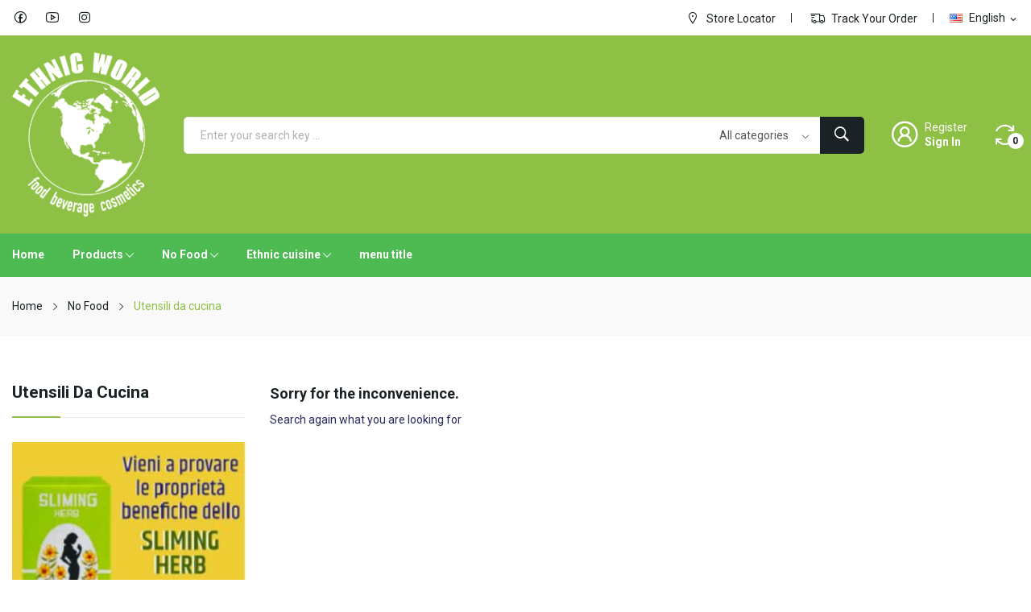

--- FILE ---
content_type: text/html; charset=utf-8
request_url: https://www.ethnicworld.it/index.php?id_category=15&controller=category&id_lang=2
body_size: 11456
content:
	<!doctype html>
<html lang="en">

  <head>
    
      
  <meta charset="utf-8">


  <meta http-equiv="x-ua-compatible" content="ie=edge">



  <title>Utensili da cucina</title>
  <meta name="description" content="">
  <meta name="keywords" content="">
        <link rel="canonical" href="https://www.ethnicworld.it/index.php?id_category=15&amp;controller=category&amp;id_lang=2">
    
                  <link rel="alternate" href="https://www.ethnicworld.it/index.php?id_category=15&amp;controller=category&amp;id_lang=1" hreflang="it">
                  <link rel="alternate" href="https://www.ethnicworld.it/index.php?id_category=15&amp;controller=category&amp;id_lang=2" hreflang="en-us">
                  <link rel="alternate" href="https://www.ethnicworld.it/index.php?id_category=15&amp;controller=category&amp;id_lang=3" hreflang="es-mx">
        



  <meta name="viewport" content="width=device-width, initial-scale=1">



  <link rel="icon" type="image/vnd.microsoft.icon" href="https://www.ethnicworld.it/img/favicon.ico?1644175411">
  <link rel="shortcut icon" type="image/x-icon" href="https://www.ethnicworld.it/img/favicon.ico?1644175411">

 <script src="https://ajax.googleapis.com/ajax/libs/jquery/3.2.1/jquery.min.js"></script>

    <link rel="stylesheet" href="https://www.ethnicworld.it/themes/theme_grano3/assets/css/theme.css" type="text/css" media="all">
  <link rel="stylesheet" href="https://www.ethnicworld.it/modules/blockreassurance/views/dist/front.css" type="text/css" media="all">
  <link rel="stylesheet" href="https://www.ethnicworld.it/modules/ps_socialfollow/views/css/ps_socialfollow.css" type="text/css" media="all">
  <link rel="stylesheet" href="https://www.ethnicworld.it/modules/paypal/views/css/paypal_fo.css" type="text/css" media="all">
  <link rel="stylesheet" href="https://fonts.googleapis.com/css2?family=Roboto:ital,wght@0,100;0,300;0,400;0,500;0,700;0,900;1,100;1,300;1,400;1,500;1,700;1,900&amp;display=swap" type="text/css" media="all">
  <link rel="stylesheet" href="https://www.ethnicworld.it/modules/ps_facetedsearch/views/dist/front.css" type="text/css" media="all">
  <link rel="stylesheet" href="https://www.ethnicworld.it/modules/posslideshows/css/nivo-slider/nivo-slider.css" type="text/css" media="all">
  <link rel="stylesheet" href="https://www.ethnicworld.it/modules/productcomments/views/css/productcomments.css" type="text/css" media="all">
  <link rel="stylesheet" href="https://www.ethnicworld.it/modules/posrotatorimg/css/posrotatorimg.css" type="text/css" media="all">
  <link rel="stylesheet" href="https://www.ethnicworld.it/modules/posthemeoptions/views/css/posthemeoptions_s_1.css" type="text/css" media="all">
  <link rel="stylesheet" href="https://www.ethnicworld.it/themes/theme_grano3/modules/posmegamenu//views/css/front.css" type="text/css" media="all">
  <link rel="stylesheet" href="https://www.ethnicworld.it/modules/posmegamenu/views/css/posmegamenu_s_1.css" type="text/css" media="all">
  <link rel="stylesheet" href="https://www.ethnicworld.it/js/jquery/ui/themes/base/minified/jquery-ui.min.css" type="text/css" media="all">
  <link rel="stylesheet" href="https://www.ethnicworld.it/js/jquery/ui/themes/base/minified/jquery.ui.theme.min.css" type="text/css" media="all">
  <link rel="stylesheet" href="https://www.ethnicworld.it/modules/blockwishlist/public/wishlist.css" type="text/css" media="all">
  <link rel="stylesheet" href="https://www.ethnicworld.it/themes/theme_grano3/modules/possearchproducts/views/css/possearch.css" type="text/css" media="all">
  <link rel="stylesheet" href="https://www.ethnicworld.it/modules/poscompare/views/css/front.css" type="text/css" media="all">
  <link rel="stylesheet" href="https://www.ethnicworld.it/modules/xipblog/css/xipblog.css" type="text/css" media="all">
  <link rel="stylesheet" href="https://www.ethnicworld.it/themes/theme_grano3/assets/css/custom.css" type="text/css" media="all">




  

  <script type="text/javascript">
        var blockwishlistController = "https:\/\/www.ethnicworld.it\/index.php?fc=module&module=blockwishlist&controller=action&id_lang=2";
        var catSelected = 2;
        var id_lang = 2;
        var poscompare = {"nbProducts":0,"IdProducts":null};
        var possearch_image = 1;
        var possearch_number = 10;
        var prestashop = {"cart":{"products":[],"totals":{"total":{"type":"total","label":"Total","amount":0,"value":"\u20ac0.00"},"total_including_tax":{"type":"total","label":"Total (tax incl.)","amount":0,"value":"\u20ac0.00"},"total_excluding_tax":{"type":"total","label":"Total (tax excl.)","amount":0,"value":"\u20ac0.00"}},"subtotals":{"products":{"type":"products","label":"Subtotal","amount":0,"value":"\u20ac0.00"},"discounts":null,"shipping":{"type":"shipping","label":"Shipping","amount":0,"value":""},"tax":null},"products_count":0,"summary_string":"0 items","vouchers":{"allowed":0,"added":[]},"discounts":[],"minimalPurchase":0,"minimalPurchaseRequired":""},"currency":{"id":1,"name":"Euro","iso_code":"EUR","iso_code_num":"978","sign":"\u20ac"},"customer":{"lastname":null,"firstname":null,"email":null,"birthday":null,"newsletter":null,"newsletter_date_add":null,"optin":null,"website":null,"company":null,"siret":null,"ape":null,"is_logged":false,"gender":{"type":null,"name":null},"addresses":[]},"language":{"name":"English (English)","iso_code":"en","locale":"en-US","language_code":"en-us","is_rtl":"0","date_format_lite":"m\/d\/Y","date_format_full":"m\/d\/Y H:i:s","id":2},"page":{"title":"","canonical":"https:\/\/www.ethnicworld.it\/index.php?id_category=15&controller=category&id_lang=2","meta":{"title":"Utensili da cucina","description":"","keywords":"","robots":"index"},"page_name":"category","body_classes":{"lang-en":true,"lang-rtl":false,"country-IT":true,"currency-EUR":true,"layout-left-column":true,"page-category":true,"tax-display-enabled":true,"category-id-15":true,"category-Utensili da cucina":true,"category-id-parent-4":true,"category-depth-level-3":true},"admin_notifications":[]},"shop":{"name":"Ethnic World","logo":"https:\/\/www.ethnicworld.it\/img\/logo-1641469797.jpg","stores_icon":"https:\/\/www.ethnicworld.it\/img\/logo_stores.png","favicon":"https:\/\/www.ethnicworld.it\/img\/favicon.ico"},"urls":{"base_url":"https:\/\/www.ethnicworld.it\/","current_url":"https:\/\/www.ethnicworld.it\/index.php?id_category=15&controller=category&id_lang=2","shop_domain_url":"https:\/\/www.ethnicworld.it","img_ps_url":"https:\/\/www.ethnicworld.it\/img\/","img_cat_url":"https:\/\/www.ethnicworld.it\/img\/c\/","img_lang_url":"https:\/\/www.ethnicworld.it\/img\/l\/","img_prod_url":"https:\/\/www.ethnicworld.it\/img\/p\/","img_manu_url":"https:\/\/www.ethnicworld.it\/img\/m\/","img_sup_url":"https:\/\/www.ethnicworld.it\/img\/su\/","img_ship_url":"https:\/\/www.ethnicworld.it\/img\/s\/","img_store_url":"https:\/\/www.ethnicworld.it\/img\/st\/","img_col_url":"https:\/\/www.ethnicworld.it\/img\/co\/","img_url":"https:\/\/www.ethnicworld.it\/themes\/theme_grano3\/assets\/img\/","css_url":"https:\/\/www.ethnicworld.it\/themes\/theme_grano3\/assets\/css\/","js_url":"https:\/\/www.ethnicworld.it\/themes\/theme_grano3\/assets\/js\/","pic_url":"https:\/\/www.ethnicworld.it\/upload\/","pages":{"address":"https:\/\/www.ethnicworld.it\/index.php?controller=address","addresses":"https:\/\/www.ethnicworld.it\/index.php?controller=addresses","authentication":"https:\/\/www.ethnicworld.it\/index.php?controller=authentication","cart":"https:\/\/www.ethnicworld.it\/index.php?controller=cart","category":"https:\/\/www.ethnicworld.it\/index.php?controller=category","cms":"https:\/\/www.ethnicworld.it\/index.php?controller=cms","contact":"https:\/\/www.ethnicworld.it\/index.php?controller=contact","discount":"https:\/\/www.ethnicworld.it\/index.php?controller=discount","guest_tracking":"https:\/\/www.ethnicworld.it\/index.php?controller=guest-tracking","history":"https:\/\/www.ethnicworld.it\/index.php?controller=history","identity":"https:\/\/www.ethnicworld.it\/index.php?controller=identity","index":"https:\/\/www.ethnicworld.it\/index.php","my_account":"https:\/\/www.ethnicworld.it\/index.php?controller=my-account","order_confirmation":"https:\/\/www.ethnicworld.it\/index.php?controller=order-confirmation","order_detail":"https:\/\/www.ethnicworld.it\/index.php?controller=order-detail","order_follow":"https:\/\/www.ethnicworld.it\/index.php?controller=order-follow","order":"https:\/\/www.ethnicworld.it\/index.php?controller=order","order_return":"https:\/\/www.ethnicworld.it\/index.php?controller=order-return","order_slip":"https:\/\/www.ethnicworld.it\/index.php?controller=order-slip","pagenotfound":"https:\/\/www.ethnicworld.it\/index.php?controller=pagenotfound","password":"https:\/\/www.ethnicworld.it\/index.php?controller=password","pdf_invoice":"https:\/\/www.ethnicworld.it\/index.php?controller=pdf-invoice","pdf_order_return":"https:\/\/www.ethnicworld.it\/index.php?controller=pdf-order-return","pdf_order_slip":"https:\/\/www.ethnicworld.it\/index.php?controller=pdf-order-slip","prices_drop":"https:\/\/www.ethnicworld.it\/index.php?controller=prices-drop","product":"https:\/\/www.ethnicworld.it\/index.php?controller=product","search":"https:\/\/www.ethnicworld.it\/index.php?controller=search","sitemap":"https:\/\/www.ethnicworld.it\/index.php?controller=sitemap","stores":"https:\/\/www.ethnicworld.it\/index.php?controller=stores","supplier":"https:\/\/www.ethnicworld.it\/index.php?controller=supplier","register":"https:\/\/www.ethnicworld.it\/index.php?controller=authentication&create_account=1","order_login":"https:\/\/www.ethnicworld.it\/index.php?controller=order&login=1"},"alternative_langs":{"it":"https:\/\/www.ethnicworld.it\/index.php?id_category=15&controller=category&id_lang=1","en-us":"https:\/\/www.ethnicworld.it\/index.php?id_category=15&controller=category&id_lang=2","es-mx":"https:\/\/www.ethnicworld.it\/index.php?id_category=15&controller=category&id_lang=3"},"theme_assets":"\/themes\/theme_grano3\/assets\/","actions":{"logout":"https:\/\/www.ethnicworld.it\/index.php?mylogout="},"no_picture_image":{"bySize":{"small_default":{"url":"https:\/\/www.ethnicworld.it\/img\/p\/en-default-small_default.jpg","width":98,"height":98},"cart_default":{"url":"https:\/\/www.ethnicworld.it\/img\/p\/en-default-cart_default.jpg","width":125,"height":125},"home_default":{"url":"https:\/\/www.ethnicworld.it\/img\/p\/en-default-home_default.jpg","width":360,"height":360},"medium_default":{"url":"https:\/\/www.ethnicworld.it\/img\/p\/en-default-medium_default.jpg","width":452,"height":452},"large_default":{"url":"https:\/\/www.ethnicworld.it\/img\/p\/en-default-large_default.jpg","width":800,"height":800}},"small":{"url":"https:\/\/www.ethnicworld.it\/img\/p\/en-default-small_default.jpg","width":98,"height":98},"medium":{"url":"https:\/\/www.ethnicworld.it\/img\/p\/en-default-home_default.jpg","width":360,"height":360},"large":{"url":"https:\/\/www.ethnicworld.it\/img\/p\/en-default-large_default.jpg","width":800,"height":800},"legend":""}},"configuration":{"display_taxes_label":true,"display_prices_tax_incl":true,"is_catalog":true,"show_prices":false,"opt_in":{"partner":true},"quantity_discount":{"type":"discount","label":"Unit discount"},"voucher_enabled":0,"return_enabled":0},"field_required":[],"breadcrumb":{"links":[{"title":"Home","url":"https:\/\/www.ethnicworld.it\/index.php"},{"title":"No Food","url":"https:\/\/www.ethnicworld.it\/index.php?id_category=4&controller=category&id_lang=2"},{"title":"Utensili da cucina","url":"https:\/\/www.ethnicworld.it\/index.php?id_category=15&controller=category&id_lang=2"}],"count":3},"link":{"protocol_link":"https:\/\/","protocol_content":"https:\/\/"},"time":1768419925,"static_token":"72be7b2bcfdea2a88eb7464c01f727d6","token":"71f46d2c229b965f705ffd840398fe0c","debug":false};
        var prestashopFacebookAjaxController = "https:\/\/www.ethnicworld.it\/index.php?fc=module&module=ps_facebook&controller=Ajax&id_lang=2";
        var productsAlreadyTagged = [];
        var psemailsubscription_subscription = "https:\/\/www.ethnicworld.it\/index.php?fc=module&module=ps_emailsubscription&controller=subscription&id_lang=2";
        var psr_icon_color = "#F19D76";
        var removeFromWishlistUrl = "https:\/\/www.ethnicworld.it\/index.php?action=deleteProductFromWishlist&fc=module&module=blockwishlist&controller=action&id_lang=2";
        var wishlistAddProductToCartUrl = "https:\/\/www.ethnicworld.it\/index.php?action=addProductToCart&fc=module&module=blockwishlist&controller=action&id_lang=2";
        var wishlistUrl = "https:\/\/www.ethnicworld.it\/index.php?fc=module&module=blockwishlist&controller=view&id_lang=2";
        var xip_base_dir = "https:\/\/www.ethnicworld.it\/";
      </script>



  
<style type="text/css">
.animation1 {
	 -webkit-transition-duration: 500ms !important;
    -moz-transition-duration: 500ms !important;
    -o-transition-duration: 500ms !important;
    transition-duration: 500ms !important;
}

</style><?php
/**
 * NOTICE OF LICENSE
 *
 * Smartsupp live chat - official plugin. Smartsupp is free live chat with visitor recording. 
 * The plugin enables you to create a free account or sign in with existing one. Pre-integrated 
 * customer info with WooCommerce (you will see names and emails of signed in webshop visitors).
 * Optional API for advanced chat box modifications.
 *
 * You must not modify, adapt or create derivative works of this source code
 *
 *  @author    Smartsupp
 *  @copyright 2021 Smartsupp.com
 *  @license   GPL-2.0+
**/ 
?>





    
  </head>

  <body itemscope itemtype="http://schema.org/WebPage" id="category"  class="lang-en country-it currency-eur layout-left-column page-category tax-display-enabled category-id-15 category-utensili-da-cucina category-id-parent-4 category-depth-level-3"> 

    
      
    
    <main>
      
              

      <header id="header">
        
          
<div class="header-banner">
	
</div>



<nav class="header-nav top_bg">
	<div class="container">
		<div class="hidden-md-down">
			
  <div class="col-footer social_follow "> 
    <ul>
              <li class="facebook"><a href="https://www.facebook.com/ethnicworldfoodandbeverage" target="_blank">Facebook</a></li>
              <li class="youtube"><a href="https://www.youtube.com/channel/UC9vwxQa5bHjUso7VdmptZWw" target="_blank">YouTube</a></li>
              <li class="instagram"><a href="https://www.instagram.com/ethnicworld_food_and_beverage/" target="_blank">Instagram</a></li>
              <li class="linkedin"><a href="https://www.linkedin.com/company/ethnic-world-food-beverage-cosmetics" target="_blank">LinkedIn</a></li>
          </ul>
  </div>

<div id="_desktop_language_selector">
	<div class="language-selector-wrapper selector-block hidden-md-down">
	 <span id="language-selector-label" class=" selector-label hidden-lg-down">Language :</span>
	<div class="language-selector localiz_block  dropdown js-dropdown">
	  <button data-toggle="dropdown" class=" btn-unstyle" aria-haspopup="true" aria-expanded="false" aria-label="Language dropdown">
		<img src="https://www.ethnicworld.it/img/l/2.jpg" alt="" width="16" height="11" />
		<span class="expand-more">English</span>
		<i class="material-icons">expand_more</i>
	  </button>
	  <ul class="dropdown-menu" aria-labelledby="language-selector-label">
				  <li >
			<a href="https://www.ethnicworld.it/index.php?id_category=15&controller=category&id_lang=1" class="dropdown-item"><img src="https://www.ethnicworld.it/img/l/1.jpg" alt="" width="16" height="11" />Italiano</a>
		  </li>
				  <li  class="current" >
			<a href="https://www.ethnicworld.it/index.php?id_category=15&controller=category&id_lang=2" class="dropdown-item"><img src="https://www.ethnicworld.it/img/l/2.jpg" alt="" width="16" height="11" />English</a>
		  </li>
				  <li >
			<a href="https://www.ethnicworld.it/index.php?id_category=15&controller=category&id_lang=3" class="dropdown-item"><img src="https://www.ethnicworld.it/img/l/3.jpg" alt="" width="16" height="11" />Español MX</a>
		  </li>
			  </ul>
	</div>
	</div>
	<div class="language-selector-wrapper hidden-lg-up">
		<div class="selector-mobile dropdown js-dropdown">
		  <button data-toggle="dropdown" class=" btn-unstyle" aria-haspopup="true" aria-expanded="false" aria-label="Language dropdown">
			<img src="https://www.ethnicworld.it/img/l/2.jpg" alt="" width="16" height="11" />
			<span class="expand-more">English</span>
			<i class="material-icons">expand_more</i>
		  </button>
		  <ul class="dropdown-menu" aria-labelledby="language-selector-label">
						  <li >
				<a href="https://www.ethnicworld.it/index.php?id_category=15&controller=category&id_lang=1" class="dropdown-item"><img src="https://www.ethnicworld.it/img/l/1.jpg" alt="" width="16" height="11" />Italiano</a>
			  </li>
						  <li  class="current" >
				<a href="https://www.ethnicworld.it/index.php?id_category=15&controller=category&id_lang=2" class="dropdown-item"><img src="https://www.ethnicworld.it/img/l/2.jpg" alt="" width="16" height="11" />English</a>
			  </li>
						  <li >
				<a href="https://www.ethnicworld.it/index.php?id_category=15&controller=category&id_lang=3" class="dropdown-item"><img src="https://www.ethnicworld.it/img/l/3.jpg" alt="" width="16" height="11" />Español MX</a>
			  </li>
					  </ul>
		</div>
	</div>
</div>
  <div id="_desktop_static">
<div class="static-nav"><a href="#" class="store_locator"><i class="las la-map-marker"></i> Store Locator</a> <a href="#" class="track_order"><i class="las la-shipping-fast"></i> Track Your Order</a></div>
</div>

		</div>
	</div>
	<div class="container">
		<div class="hidden-lg-up  mobile">
			<div class="row-mobile">
				<div class="col-mobile ">
					<div class="float-xs-left" id="menu-icon">
						<i class="las la-bars"></i>
					</div>
					<div id="mobile_top_menu_wrapper" class="row hidden-lg-up" style="display:none;">
						<div class="top-header-mobile">							
							<div id="_mobile_compare"></div>
							<div id="_mobile_wishtlist"></div>
						</div>
						<div id="_mobile_currency_selector"></div>
						<div id="_mobile_language_selector"></div>				
						<div class="menu-close"> 
							menu <i class="material-icons float-xs-right">arrow_back</i>
						</div>
						<div class="menu-tabs">							
							<div class="js-top-menu-bottom">												
								<div id="_mobile_megamenu"></div>
								<div id="_mobile_vegamenu"></div>
								
							</div>
							
						</div>
					 </div>
				</div>
				<div class="col-mobile mobile-center">
					<div class="top-logo" id="_mobile_logo"></div>
				</div>
				<div class="col-mobile mobile-right">
					<div id="_mobile_user_info"></div>
					<div id="_mobile_cart_block"></div>
				</div>
			</div>
			<div id="_mobile_search_category"></div>
		</div>
	</div>
</nav>



<div class="header-top top_bg hidden-md-down">
	<div class="container">
		<div class="row">
			<div class="col col-left col col-md-3 col-xl-2" id="_desktop_logo">
								<a href="https://www.ethnicworld.it/">
				<img class="logo img-responsive" src="https://www.ethnicworld.it/img/logo-1641469797.jpg" alt="Ethnic World">
				</a>
								
			</div>
			<div class=" col col-right col-md-9 col-xl-10 col-sm-12 position-static"> 
				<!-- pos search module TOP -->
<div id="_desktop_search_category"> 
	<div class="dropdown js-dropdown">
		<span class="search-icon" data-toggle="dropdown"><i class="las la-search"></i></span> 
		<div id="pos_search_top" class="dropdown-menu">
			<form method="get" action="//www.ethnicworld.it/index.php?controller=search" id="searchbox" class="form-inline form_search show-categories"  data-search-controller-url="/modules/possearchproducts/SearchProducts.php">
				<label for="pos_query_top"><!-- image on background --></label>
				<input type="hidden" name="controller" value="search">  
				<div class="pos_search form-group">
					 						<select class="bootstrap-select" name="poscats">
							<option value="0">All categories</option>
																	<option value="3">
	 Alimentari
</option>
						<option value="6">
	- -  Drinks
</option>
						<option value="22">
	- - - -  Alcohol free drinks
</option>
						<option value="23">
	- - - -  Birre
</option>
						<option value="24">
	- - - -  Alcolici e liquori
</option>
						<option value="27">
	- - - -  Bevande solubile
</option>
						<option value="74">
	- - - -  Tècaffèinfusi
</option>
						<option value="73">
	- - - -  Succhi di frutta
</option>
								<option value="7">
	- -  Frutta e Verdura Confezionata
</option>
						<option value="28">
	- - - -  Frutta in conserva
</option>
						<option value="29">
	- - - -  Legumi in conserva
</option>
						<option value="30">
	- - - -  Frutta e verdura secca
</option>
						<option value="60">
	- - - -  Rice paper poppadum e tortilla
</option>
						<option value="31">
	- - - -  Alghe
</option>
								<option value="8">
	- -  Carne e pesce confezionato
</option>
						<option value="32">
	- - - -  Carne in scatola
</option>
						<option value="33">
	- - - -  Pesce in scatola
</option>
						<option value="34">
	- - - -  Carne secca e salumi
</option>
						<option value="35">
	- - - -  Pesce secco
</option>
						<option value="61">
	- - - -  Pesce surgelato
</option>
								<option value="9">
	- -  Cereali, Riso, e Farine
</option>
						<option value="36">
	- - - -  Riso
</option>
						<option value="37">
	- - - -  Farine e Semola
</option>
						<option value="38">
	- - - -  Legum e semi
</option>
								<option value="10">
	- -  Preparati istantanei e pasta
</option>
						<option value="40">
	- - - -  Zuppe e istantanei
</option>
						<option value="76">
	- - - -  Noodles e vermiceli
</option>
						<option value="71">
	- - - -  Spaghetti e vermicelli
</option>
								<option value="58">
	- -  Tempura e Panko
</option>
						<option value="11">
	- -  Condimenti e salse
</option>
						<option value="42">
	- - - -  Condimenti e salse
</option>
						<option value="43">
	- - - -  Condimenti in polvere e dadi
</option>
						<option value="45">
	- - - -  Condimenti in pasta e curry
</option>
						<option value="46">
	- - - -  Tahina e crema di arachidi
</option>
						<option value="47">
	- - - -  Latte di cocco
</option>
						<option value="62">
	- - - -  Olio e crema di palma
</option>
						<option value="63">
	- - - -  Sali
</option>
						<option value="64">
	- - - -  Spezie
</option>
						<option value="65">
	- - - -  Soia
</option>
						<option value="72">
	- - - -  Olio e aceto
</option>
								<option value="12">
	- -  Snack, dolci e aromi
</option>
						<option value="48">
	- - - -  Patatine e Crackers
</option>
						<option value="49">
	- - - -  Dolci e desert
</option>
						<option value="50">
	- - - -  Mochi e torte di riso
</option>
								<option value="13">
	- -  Latte in polvere e condensato
</option>
						<option value="55">
	- -  Aromi e coloranti
</option>
						<option value="83">
	- -  Panela and sugars
</option>
																			<option value="5">
	 Ethnic cuisine
</option>
						<option value="17">
	- -  Cucina Thailandese
</option>
						<option value="18">
	- -  Cucina giapponese
</option>
						<option value="19">
	- -  Cucina filipina
</option>
						<option value="20">
	- -  Cucina indiana
</option>
						<option value="21">
	- -  Cucina Messicana
</option>
						<option value="80">
	- -  Cucina sudamericana
</option>
						<option value="81">
	- -  Cucina Africana
</option>
																			<option value="4">
	 No Food
</option>
						<option value="14">
	- -  Cosmetici e capelli
</option>
						<option value="69">
	- - - -  Cura dei capelli
</option>
						<option value="70">
	- - - -  Cura del corpo
</option>
						<option value="77">
	- - - -  Capelli sintetici
</option>
								<option value="15">
	- -  Utensili da cucina
</option>
						<option value="16">
	- -  Articoli per la casa
</option>
						<option value="66">
	- -  Oggettistica
</option>
						<option value="67">
	- -  Altro
</option>
																			<option value="7661">
	 Zucchero
</option>
																	<option value="7662">
	 &#039;CACAFR&#039;
</option>
																	<option value="7663">
	 &#039;CACA&#039;
</option>
																	<option value="7664">
	 Pescce surgelato
</option>
														</select>
					 
				</div>
				<input type="text" name="s" value="" placeholder="Enter your search key ... " id="pos_query_top" class="search_query form-control ac_input" >
				<button type="submit" class="btn btn-default search_submit">
					<i class="ion-ios-search-strong"></i>
				</button>
			</form>
		</div>
	</div>
</div>

<!-- /pos search module TOP -->
<div id="_desktop_user_info">
	<div class="user-info-block">
					<a href="https://www.ethnicworld.it/index.php?controller=authentication&amp;create_account=1">
				Register
			</a>
							  <a
				href="https://www.ethnicworld.it/index.php?controller=my-account"
				title="Log in to your customer account"
				rel="nofollow"
			  >
				<span>Sign in</span>
			 </a>
				
	</div>
	
</div>
<div id="_desktop_compare">
	<div class="compare_top">
		<a href="https://www.ethnicworld.it/module/poscompare/comparePage">
			<i class="las la-sync"></i> <span>Compare (<span
						id="poscompare-nb"></span>)</span>
		</a>
	</div>
</div>
<script type="text/javascript">
var baseDir ='https://www.ethnicworld.it/'; 
</script>
 
			</div>
			
		</div>
		
	</div>

</div>
<div class="header-bottom bottom_bg hidden-md-down">
	<div class="container">
		<div id="_desktop_megamenu" class="use-sticky ">
<div class="pos-menu-horizontal">
	<ul class="menu-content"> 
						<li class=" menu-item menu-item1   ">
					
					<a  style="" href="https://www.ethnicworld.it/index.php" >
						
												<span>Home</span>
																							</a>
																									</li>
						<li class=" menu-item menu-item4   hasChild">
					
					<a  style="" href="https://www.ethnicworld.it/index.php?id_category=3&amp;controller=category&amp;id_lang=2" >
						
												<span>Products</span>
																		 <i class="hidden-md-down ion-ios-arrow-down"></i>					</a>
																											<span class="icon-drop-mobile"><i class="material-icons add">add</i><i class="material-icons remove">remove </i></span><div class="menu-dropdown cat-drop-menu menu_slidedown"><ul class="pos-sub-inner"><li><a href="https://www.ethnicworld.it/index.php?id_category=6&controller=category&id_lang=2" class=""><span>Drinks</span></a><span class="icon-drop-mobile"><i class="material-icons add">add</i><i class="material-icons remove">remove </i></span><div class="menu-dropdown cat-drop-menu "><ul class="pos-sub-inner"><li><a href="https://www.ethnicworld.it/index.php?id_category=22&controller=category&id_lang=2" class=""><span>Alcohol free drinks</span></a></li><li><a href="https://www.ethnicworld.it/index.php?id_category=23&controller=category&id_lang=2" class=""><span>Birre</span></a></li><li><a href="https://www.ethnicworld.it/index.php?id_category=24&controller=category&id_lang=2" class=""><span>Alcolici e liquori</span></a></li><li><a href="https://www.ethnicworld.it/index.php?id_category=27&controller=category&id_lang=2" class=""><span>Bevande solubile</span></a></li><li><a href="https://www.ethnicworld.it/index.php?id_category=74&controller=category&id_lang=2" class=""><span>Tècaffèinfusi</span></a></li><li><a href="https://www.ethnicworld.it/index.php?id_category=73&controller=category&id_lang=2" class=""><span>Succhi di frutta</span></a></li></ul></div></li><li><a href="https://www.ethnicworld.it/index.php?id_category=7&controller=category&id_lang=2" class=""><span>Frutta e Verdura Confezionata</span></a><span class="icon-drop-mobile"><i class="material-icons add">add</i><i class="material-icons remove">remove </i></span><div class="menu-dropdown cat-drop-menu "><ul class="pos-sub-inner"><li><a href="https://www.ethnicworld.it/index.php?id_category=28&controller=category&id_lang=2" class=""><span>Frutta in conserva</span></a></li><li><a href="https://www.ethnicworld.it/index.php?id_category=29&controller=category&id_lang=2" class=""><span>Legumi in conserva</span></a></li><li><a href="https://www.ethnicworld.it/index.php?id_category=30&controller=category&id_lang=2" class=""><span>Frutta e verdura secca</span></a></li><li><a href="https://www.ethnicworld.it/index.php?id_category=60&controller=category&id_lang=2" class=""><span>Rice paper poppadum e tortilla</span></a></li><li><a href="https://www.ethnicworld.it/index.php?id_category=31&controller=category&id_lang=2" class=""><span>Alghe</span></a></li></ul></div></li><li><a href="https://www.ethnicworld.it/index.php?id_category=8&controller=category&id_lang=2" class=""><span>Carne e pesce confezionato</span></a><span class="icon-drop-mobile"><i class="material-icons add">add</i><i class="material-icons remove">remove </i></span><div class="menu-dropdown cat-drop-menu "><ul class="pos-sub-inner"><li><a href="https://www.ethnicworld.it/index.php?id_category=32&controller=category&id_lang=2" class=""><span>Carne in scatola</span></a></li><li><a href="https://www.ethnicworld.it/index.php?id_category=33&controller=category&id_lang=2" class=""><span>Pesce in scatola</span></a></li><li><a href="https://www.ethnicworld.it/index.php?id_category=34&controller=category&id_lang=2" class=""><span>Carne secca e salumi</span></a></li><li><a href="https://www.ethnicworld.it/index.php?id_category=35&controller=category&id_lang=2" class=""><span>Pesce secco</span></a></li><li><a href="https://www.ethnicworld.it/index.php?id_category=61&controller=category&id_lang=2" class=""><span>Pesce surgelato</span></a></li></ul></div></li><li><a href="https://www.ethnicworld.it/index.php?id_category=9&controller=category&id_lang=2" class=""><span>Cereali, Riso, e Farine</span></a><span class="icon-drop-mobile"><i class="material-icons add">add</i><i class="material-icons remove">remove </i></span><div class="menu-dropdown cat-drop-menu "><ul class="pos-sub-inner"><li><a href="https://www.ethnicworld.it/index.php?id_category=36&controller=category&id_lang=2" class=""><span>Riso</span></a></li><li><a href="https://www.ethnicworld.it/index.php?id_category=37&controller=category&id_lang=2" class=""><span>Farine e Semola</span></a></li><li><a href="https://www.ethnicworld.it/index.php?id_category=38&controller=category&id_lang=2" class=""><span>Legum e semi</span></a></li></ul></div></li><li><a href="https://www.ethnicworld.it/index.php?id_category=10&controller=category&id_lang=2" class=""><span>Preparati istantanei e pasta</span></a><span class="icon-drop-mobile"><i class="material-icons add">add</i><i class="material-icons remove">remove </i></span><div class="menu-dropdown cat-drop-menu "><ul class="pos-sub-inner"><li><a href="https://www.ethnicworld.it/index.php?id_category=40&controller=category&id_lang=2" class=""><span>Zuppe e istantanei</span></a></li><li><a href="https://www.ethnicworld.it/index.php?id_category=76&controller=category&id_lang=2" class=""><span>Noodles e vermiceli</span></a></li><li><a href="https://www.ethnicworld.it/index.php?id_category=71&controller=category&id_lang=2" class=""><span>Spaghetti e vermicelli</span></a></li></ul></div></li><li><a href="https://www.ethnicworld.it/index.php?id_category=58&controller=category&id_lang=2" class=""><span>Tempura e Panko</span></a></li><li><a href="https://www.ethnicworld.it/index.php?id_category=11&controller=category&id_lang=2" class=""><span>Condimenti e salse</span></a><span class="icon-drop-mobile"><i class="material-icons add">add</i><i class="material-icons remove">remove </i></span><div class="menu-dropdown cat-drop-menu "><ul class="pos-sub-inner"><li><a href="https://www.ethnicworld.it/index.php?id_category=42&controller=category&id_lang=2" class=""><span>Condimenti e salse</span></a></li><li><a href="https://www.ethnicworld.it/index.php?id_category=43&controller=category&id_lang=2" class=""><span>Condimenti in polvere e dadi</span></a></li><li><a href="https://www.ethnicworld.it/index.php?id_category=45&controller=category&id_lang=2" class=""><span>Condimenti in pasta e curry</span></a></li><li><a href="https://www.ethnicworld.it/index.php?id_category=46&controller=category&id_lang=2" class=""><span>Tahina e crema di arachidi</span></a></li><li><a href="https://www.ethnicworld.it/index.php?id_category=47&controller=category&id_lang=2" class=""><span>Latte di cocco</span></a></li><li><a href="https://www.ethnicworld.it/index.php?id_category=62&controller=category&id_lang=2" class=""><span>Olio e crema di palma</span></a></li><li><a href="https://www.ethnicworld.it/index.php?id_category=63&controller=category&id_lang=2" class=""><span>Sali</span></a></li><li><a href="https://www.ethnicworld.it/index.php?id_category=64&controller=category&id_lang=2" class=""><span>Spezie</span></a></li><li><a href="https://www.ethnicworld.it/index.php?id_category=65&controller=category&id_lang=2" class=""><span>Soia</span></a></li><li><a href="https://www.ethnicworld.it/index.php?id_category=72&controller=category&id_lang=2" class=""><span>Olio e aceto</span></a></li></ul></div></li><li><a href="https://www.ethnicworld.it/index.php?id_category=12&controller=category&id_lang=2" class=""><span>Snack, dolci e aromi</span></a><span class="icon-drop-mobile"><i class="material-icons add">add</i><i class="material-icons remove">remove </i></span><div class="menu-dropdown cat-drop-menu "><ul class="pos-sub-inner"><li><a href="https://www.ethnicworld.it/index.php?id_category=48&controller=category&id_lang=2" class=""><span>Patatine e Crackers</span></a></li><li><a href="https://www.ethnicworld.it/index.php?id_category=49&controller=category&id_lang=2" class=""><span>Dolci e desert</span></a></li><li><a href="https://www.ethnicworld.it/index.php?id_category=50&controller=category&id_lang=2" class=""><span>Mochi e torte di riso</span></a></li></ul></div></li><li><a href="https://www.ethnicworld.it/index.php?id_category=13&controller=category&id_lang=2" class=""><span>Latte in polvere e condensato</span></a></li><li><a href="https://www.ethnicworld.it/index.php?id_category=55&controller=category&id_lang=2" class=""><span>Aromi e coloranti</span></a></li><li><a href="https://www.ethnicworld.it/index.php?id_category=83&controller=category&id_lang=2" class=""><span>Panela and sugars</span></a></li></ul></div>
									</li>
						<li class=" menu-item menu-item5   hasChild">
					
					<a  style="" href="https://www.ethnicworld.it/index.php?id_category=4&amp;controller=category&amp;id_lang=2" >
						
												<span>No Food</span>
																		 <i class="hidden-md-down ion-ios-arrow-down"></i>					</a>
																											<span class="icon-drop-mobile"><i class="material-icons add">add</i><i class="material-icons remove">remove </i></span><div class="menu-dropdown cat-drop-menu menu_slidedown"><ul class="pos-sub-inner"><li><a href="https://www.ethnicworld.it/index.php?id_category=14&controller=category&id_lang=2" class=""><span>Cosmetici e capelli</span></a><span class="icon-drop-mobile"><i class="material-icons add">add</i><i class="material-icons remove">remove </i></span><div class="menu-dropdown cat-drop-menu "><ul class="pos-sub-inner"><li><a href="https://www.ethnicworld.it/index.php?id_category=69&controller=category&id_lang=2" class=""><span>Cura dei capelli</span></a></li><li><a href="https://www.ethnicworld.it/index.php?id_category=70&controller=category&id_lang=2" class=""><span>Cura del corpo</span></a></li><li><a href="https://www.ethnicworld.it/index.php?id_category=77&controller=category&id_lang=2" class=""><span>Capelli sintetici</span></a></li></ul></div></li><li><a href="https://www.ethnicworld.it/index.php?id_category=15&controller=category&id_lang=2" class=""><span>Utensili da cucina</span></a></li><li><a href="https://www.ethnicworld.it/index.php?id_category=16&controller=category&id_lang=2" class=""><span>Articoli per la casa</span></a></li><li><a href="https://www.ethnicworld.it/index.php?id_category=66&controller=category&id_lang=2" class=""><span>Oggettistica</span></a></li><li><a href="https://www.ethnicworld.it/index.php?id_category=67&controller=category&id_lang=2" class=""><span>Altro</span></a></li></ul></div>
									</li>
						<li class=" menu-item menu-item6   hasChild">
					
					<a  style="" href="https://www.ethnicworld.it/index.php?id_category=5&amp;controller=category&amp;id_lang=2" >
						
												<span>Ethnic cuisine</span>
																		 <i class="hidden-md-down ion-ios-arrow-down"></i>					</a>
																											<span class="icon-drop-mobile"><i class="material-icons add">add</i><i class="material-icons remove">remove </i></span><div class="menu-dropdown cat-drop-menu menu_slidedown"><ul class="pos-sub-inner"><li><a href="https://www.ethnicworld.it/index.php?id_category=17&controller=category&id_lang=2" class=""><span>Cucina Thailandese</span></a></li><li><a href="https://www.ethnicworld.it/index.php?id_category=18&controller=category&id_lang=2" class=""><span>Cucina giapponese</span></a></li><li><a href="https://www.ethnicworld.it/index.php?id_category=19&controller=category&id_lang=2" class=""><span>Cucina filipina</span></a></li><li><a href="https://www.ethnicworld.it/index.php?id_category=20&controller=category&id_lang=2" class=""><span>Cucina indiana</span></a></li><li><a href="https://www.ethnicworld.it/index.php?id_category=21&controller=category&id_lang=2" class=""><span>Cucina Messicana</span></a></li><li><a href="https://www.ethnicworld.it/index.php?id_category=80&controller=category&id_lang=2" class=""><span>Cucina sudamericana</span></a></li><li><a href="https://www.ethnicworld.it/index.php?id_category=81&controller=category&id_lang=2" class=""><span>Cucina Africana</span></a></li></ul></div>
									</li>
						<li class=" menu-item menu-item7   ">
					
					<a  style="" href="#" >
						
												<span>menu title</span>
																							</a>
																									</li>
			</ul>
	
</div>
</div>
	</div>
</div>


        
      </header>
		      
        
<aside id="notifications">
  <div class="container">
    
    
    
      </div>
</aside>
      
		
			<div class="breadcrumb_container " data-depth="3">
	<div class="container">
		<nav data-depth="3" class="breadcrumb">
		  <ol itemscope itemtype="http://schema.org/BreadcrumbList">
			
			  				
				  <li itemprop="itemListElement" itemscope itemtype="http://schema.org/ListItem">
					<a itemprop="item" href="https://www.ethnicworld.it/index.php">
					  <span itemprop="name">Home</span>
					</a>
					<meta itemprop="position" content="1">
				  </li>
				
			  				
				  <li itemprop="itemListElement" itemscope itemtype="http://schema.org/ListItem">
					<a itemprop="item" href="https://www.ethnicworld.it/index.php?id_category=4&amp;controller=category&amp;id_lang=2">
					  <span itemprop="name">No Food</span>
					</a>
					<meta itemprop="position" content="2">
				  </li>
				
			  				
				  <li itemprop="itemListElement" itemscope itemtype="http://schema.org/ListItem">
					<a itemprop="item" href="https://www.ethnicworld.it/index.php?id_category=15&amp;controller=category&amp;id_lang=2">
					  <span itemprop="name">Utensili da cucina</span>
					</a>
					<meta itemprop="position" content="3">
				  </li>
				
			  			
		  </ol>
		</nav>
	</div>
</div>

		
     <div id="wrapper">
        
		<div class="container">
			<div class="row">
				
			</div>
		</div>
        <div class="container">
			<div class="row">
			  
				<div id="left-column" class="col-xs-12 col-sm-4 col-md-3">
				  					

<div class="block-categories hidden-sm-down">
  <ul class="category-top-menu">
    <li><a class="text-uppercase h6" href="https://www.ethnicworld.it/index.php?id_category=15&controller=category&id_lang=2">Utensili da cucina</a></li>
    <li>
  </li>
  </ul>
</div>
<div id="search_filters_wrapper" class="hidden-sm-down">
  <div id="search_filter_controls" class="hidden-md-up">
      <span id="_mobile_search_filters_clear_all"></span>
      <button class="btn btn-secondary ok">
        <i class="material-icons rtl-no-flip">&#xE876;</i>
        OK
      </button>
  </div>
  
</div>
<div class="advertising-block">
	<a href="" title=""><img src="https://www.ethnicworld.it/modules/ps_advertising/img/advertising-s1.jpg" alt="" title=""/></a>
</div>
<div id="search_filters_brands">
  <section class="facet">
    <h1 class="h6 text-uppercase facet-label">
      <a href="https://www.ethnicworld.it/index.php?controller=manufacturer" title="Brands">        Brands
      </a>    </h1>
    <div>
              
<ul>
            <li class="facet-label">
        <a href="https://www.ethnicworld.it/index.php?id_manufacturer=9&amp;controller=manufacturer&amp;id_lang=2" title="Adea Farine">
          Adea Farine
        </a>
      </li>
                <li class="facet-label">
        <a href="https://www.ethnicworld.it/index.php?id_manufacturer=10&amp;controller=manufacturer&amp;id_lang=2" title="Ahmed Food">
          Ahmed Food
        </a>
      </li>
                <li class="facet-label">
        <a href="https://www.ethnicworld.it/index.php?id_manufacturer=26&amp;controller=manufacturer&amp;id_lang=2" title="Ajinomoto">
          Ajinomoto
        </a>
      </li>
                <li class="facet-label">
        <a href="https://www.ethnicworld.it/index.php?id_manufacturer=6&amp;controller=manufacturer&amp;id_lang=2" title="Aroy-D">
          Aroy-D
        </a>
      </li>
                <li class="facet-label">
        <a href="https://www.ethnicworld.it/index.php?id_manufacturer=59&amp;controller=manufacturer&amp;id_lang=2" title="Baldom">
          Baldom
        </a>
      </li>
                                                                                                                                                                                                                                                                                                                                                      </ul>
          </div>
  </section>
</div>

				  				</div>
			  

			  
  <div id="content-wrapper" class="left-column col-xs-12 col-sm-8 col-md-9">
    
    
  <section id="main">

    
    <div id="js-product-list-header">
            <div class="block-category card card-block "> 
						           
		  
        </div>
     
	
	</div>


    <section id="products-list">
      
        <section id="content" class="page-content page-not-found">
  

    <h4>Sorry for the inconvenience.</h4>
    <p>Search again what you are looking for</p>

    
      
    

    
      
    

  
</section>

          </section>

  </section>

    
  </div>


			  
			</div>
				
        </div>
			
        
    </div>

    <footer id="footer">
        
          <div class="footer-container">
	<div class="footer_top bottom_bg">
		<div class="container">
		    <div class="row flex-layout">
			   
					<div class="col-md-9 links footer_block">
      
          <div class="block_newsletter ft_newsletter col-footer" id="blockEmailSubscription_displayFooter"> 
	<div class="title_newsletter">
	<h2>Join Our Newsletter Now</h2>
	<p>Puoi annullare l&#039;iscrizione in ogni momento. Rimani aggiornato sulle nostre novità! </p>
	</div>
	<div class="col col_form">
		<form action="https://www.ethnicworld.it/index.php?id_product=8422&amp;rewrite=ali-baba-black-pepper-whole-100gr&amp;controller=product&amp;id_lang=2#blockEmailSubscription_displayFooter" method="post">
			<input
			class="btn btn-primary"
			name="submitNewsletter"
			type="submit"
			value="Sign up"
			>
			<div class="input-wrapper">
			<input
			name="email"
			type="email"
			value=""
			placeholder="Your email address"
			>
			</div>
			<input type="hidden" name="action" value="0">
			<div class="clearfix"></div>
									
					</form>
	</div>
</div>

      </div>

			    
			</div>
		</div>
	</div>
	<div class="footer_middle">
		<div class="container">
		    <div class="row">
			   
					<div class="col-md-12 links footer_block">
      <div class="static_cms_footer">
<div class="row">
<div class="col-cms col-md-6 col-lg-3">
<div class="box_cms"><img src="/img/cms/icon_cms1.png" alt="" class="img-responsive" />
<div class="txt_cms">
<h2><span style="vertical-align: inherit;"><span style="vertical-align: inherit;">PAGAMENTO FACILE</span></span></h2>
<p><span style="vertical-align: inherit;"><span style="vertical-align: inherit;">Spostare i dettagli della tua carta in un luogo molto più sicuro</span></span></p>
</div>
</div>
</div>
<div class="col-cms col-md-6 col-lg-3">
<div class="box_cms"><img src="/img/cms/icon_cms2.png" alt="" class="img-responsive" />
<div class="txt_cms">
<h2><span style="vertical-align: inherit;"><span style="vertical-align: inherit;">PAGAMENTO SICURO </span></span></h2>
<p><span style="vertical-align: inherit;"><span style="vertical-align: inherit;">Protezione del pagamento al 100%. </span><span style="vertical-align: inherit;">Politica di reso facile</span></span></p>
</div>
</div>
</div>
<div class="col-cms col-md-6 col-lg-3">
<div class="box_cms"><img src="/img/cms/icon_cms3.png" alt="" class="img-responsive" />
<div class="txt_cms">
<h2><span style="vertical-align: inherit;"><span style="vertical-align: inherit;">CENTRO ASSISTENZA</span></span></h2>
<p><span style="vertical-align: inherit;"><span style="vertical-align: inherit;">Hai una domanda? </span><span style="vertical-align: inherit;">Non cercare oltre. Sfoglia le nostre FAQ o invia la tua richiesta qui.</span></span></p>
</div>
</div>
</div>
<div class="col-cms col-md-6 col-lg-3">
<div class="box_cms"><img src="/img/cms/icon_cms4.png" alt="" class="img-responsive" />
<div class="txt_cms">
<h2><span style="vertical-align: inherit;"><span style="vertical-align: inherit;">Spedizione espressa</span></span></h2>
<p><span style="vertical-align: inherit;"><span style="vertical-align: inherit;">Consegna rapida e affidabile dai magazzini globali</span></span></p>
</div>
</div>
</div>
</div>
</div>
      </div>
<div class="col-md-4 links footer_block">
	<h3 class=" hidden-sm-down">Ethnic World di Ceola Federico</h3>
	<div class="title clearfix hidden-md-up" data-target="#footer_4" data-toggle="collapse">
		<h3>Ethnic World di Ceola Federico</h3>
		<span class="float-xs-right">
			<span class="navbar-toggler collapse-icons">
				<i class="material-icons add">keyboard_arrow_down</i>
				<i class="material-icons remove">keyboard_arrow_up</i>
			</span>
		</span>
	</div>
     <div id="footer_4" class="collapse footer_list">
    	<p>Sede Ingrosso-Logistica: Via del progresso, 17 - 36100- Vicenza (VI) </p>
<p>Tel 04441935642</p>
<p>Mail: info@ethnicworld.it </p>
<p>P.IVA 03967380241</p>
	</div>	
  </div>
<div class="col-md-2 links footer_block">
	<h3 class=" hidden-sm-down">Informazioni Generali</h3>
	<div class="title clearfix hidden-md-up" data-target="#footer_5" data-toggle="collapse">
		<h3>Informazioni Generali</h3>
		<span class="float-xs-right">
			<span class="navbar-toggler collapse-icons">
				<i class="material-icons add">keyboard_arrow_down</i>
				<i class="material-icons remove">keyboard_arrow_up</i>
			</span>
		</span>
	</div>
      <ul id="footer_5" class="collapse footer_list">
      	
        <li>
          <a
            id="link-cms-page-4-5"
            class="cms-page-link"
            href="https://www.ethnicworld.it/index.php?id_cms=4&amp;controller=cms&amp;id_lang=2"
            title="Find out who we are"
                      >
            About Us
          </a>
        </li>
      	
        <li>
          <a
            id="link-cms-page-5-5"
            class="cms-page-link"
            href="https://www.ethnicworld.it/index.php?id_cms=5&amp;controller=cms&amp;id_lang=2"
            title="Il nostro metodo di pagamento sicuro"
                      >
            Pagamento sicuro
          </a>
        </li>
      	
        <li>
          <a
            id="link-cms-page-6-5"
            class="cms-page-link"
            href="https://www.ethnicworld.it/index.php?id_cms=6&amp;controller=cms&amp;id_lang=2"
            title=""
                      >
            Condizioni di Vendita
          </a>
        </li>
      	
        <li>
          <a
            id="link-cms-page-7-5"
            class="cms-page-link"
            href="https://www.ethnicworld.it/index.php?id_cms=7&amp;controller=cms&amp;id_lang=2"
            title=""
                      >
            Franchising
          </a>
        </li>
      	
        <li>
          <a
            id="link-static-page-contact-5"
            class="cms-page-link"
            href="https://www.ethnicworld.it/index.php?controller=contact"
            title="Use our form to contact us"
                      >
            Contact us
          </a>
        </li>
      	
        <li>
          <a
            id="link-static-page-sitemap-5"
            class="cms-page-link"
            href="https://www.ethnicworld.it/index.php?controller=sitemap"
            title="Lost ? Find what your are looking for"
                      >
            Sitemap
          </a>
        </li>
      	
        <li>
          <a
            id="link-static-page-stores-5"
            class="cms-page-link"
            href="https://www.ethnicworld.it/index.php?controller=stores"
            title=""
                      >
            Stores
          </a>
        </li>
          </ul>
  </div>
<div class="col-md-2 links footer_block">
	<h3 class=" hidden-sm-down">Termini e Condizioni </h3>
	<div class="title clearfix hidden-md-up" data-target="#footer_6" data-toggle="collapse">
		<h3>Termini e Condizioni </h3>
		<span class="float-xs-right">
			<span class="navbar-toggler collapse-icons">
				<i class="material-icons add">keyboard_arrow_down</i>
				<i class="material-icons remove">keyboard_arrow_up</i>
			</span>
		</span>
	</div>
      <ul id="footer_6" class="collapse footer_list">
      	
        <li>
          <a
            id="link-cms-page-1-6"
            class="cms-page-link"
            href="https://www.ethnicworld.it/index.php?id_cms=1&amp;controller=cms&amp;id_lang=2"
            title="I nostri termini e condizioni di consegna"
                      >
            Consegna
          </a>
        </li>
      	
        <li>
          <a
            id="link-cms-page-2-6"
            class="cms-page-link"
            href="https://www.ethnicworld.it/index.php?id_cms=2&amp;controller=cms&amp;id_lang=2"
            title="Note legali"
                      >
            Note legali
          </a>
        </li>
      	
        <li>
          <a
            id="link-cms-page-3-6"
            class="cms-page-link"
            href="https://www.ethnicworld.it/index.php?id_cms=3&amp;controller=cms&amp;id_lang=2"
            title="I nostri termini e condizioni d&#039;uso"
                      >
            Terms Of Use
          </a>
        </li>
      	
        <li>
          <a
            id="link-cms-page-4-6"
            class="cms-page-link"
            href="https://www.ethnicworld.it/index.php?id_cms=4&amp;controller=cms&amp;id_lang=2"
            title="Find out who we are"
                      >
            About Us
          </a>
        </li>
      	
        <li>
          <a
            id="link-cms-page-5-6"
            class="cms-page-link"
            href="https://www.ethnicworld.it/index.php?id_cms=5&amp;controller=cms&amp;id_lang=2"
            title="Il nostro metodo di pagamento sicuro"
                      >
            Pagamento sicuro
          </a>
        </li>
      	
        <li>
          <a
            id="link-cms-page-6-6"
            class="cms-page-link"
            href="https://www.ethnicworld.it/index.php?id_cms=6&amp;controller=cms&amp;id_lang=2"
            title=""
                      >
            Condizioni di Vendita
          </a>
        </li>
      	
        <li>
          <a
            id="link-cms-page-7-6"
            class="cms-page-link"
            href="https://www.ethnicworld.it/index.php?id_cms=7&amp;controller=cms&amp;id_lang=2"
            title=""
                      >
            Franchising
          </a>
        </li>
          </ul>
  </div>
<div class="col-md-2 links footer_block">
	<h3 class=" hidden-sm-down">Il tuo Account</h3>
	<div class="title clearfix hidden-md-up" data-target="#footer_7" data-toggle="collapse">
		<h3>Il tuo Account</h3>
		<span class="float-xs-right">
			<span class="navbar-toggler collapse-icons">
				<i class="material-icons add">keyboard_arrow_down</i>
				<i class="material-icons remove">keyboard_arrow_up</i>
			</span>
		</span>
	</div>
     <div id="footer_7" class="collapse footer_list">
           <ul>
	<li>
	  <a href="https://www.ethnicworld.it/index.php?controller=identity" title="Personal info" rel="nofollow">
		Personal info
	  </a>
	</li>
	<li>
	  <a href="https://www.ethnicworld.it/index.php?controller=history" title="Orders" rel="nofollow">
		Orders
	  </a>
	</li>
	<li>
	  <a href="https://www.ethnicworld.it/index.php?controller=order-slip" title="Credit slips" rel="nofollow">
		Credit slips
	  </a>
	</li>
	<li>
	  <a href="https://www.ethnicworld.it/index.php?controller=addresses" title="Addresses" rel="nofollow">
		Addresses
	  </a>
	</li>
<li>
  <a href="//www.ethnicworld.it/index.php?fc=module&module=ps_emailalerts&controller=account&id_lang=2" title="My alerts">
    My alerts
  </a>
</li>

</ul>


    	
	</div>	
  </div>
<div class="col-md-2 links footer_block">
	<h3 class=" hidden-sm-down">Seguici </h3>
	<div class="title clearfix hidden-md-up" data-target="#footer_8" data-toggle="collapse">
		<h3>Seguici </h3>
		<span class="float-xs-right">
			<span class="navbar-toggler collapse-icons">
				<i class="material-icons add">keyboard_arrow_down</i>
				<i class="material-icons remove">keyboard_arrow_up</i>
			</span>
		</span>
	</div>
     <div id="footer_8" class="collapse footer_list">
          
  <div class="col-footer social_follow "> 
    <ul>
              <li class="facebook"><a href="https://www.facebook.com/ethnicworldfoodandbeverage" target="_blank">Facebook</a></li>
              <li class="youtube"><a href="https://www.youtube.com/channel/UC9vwxQa5bHjUso7VdmptZWw" target="_blank">YouTube</a></li>
              <li class="instagram"><a href="https://www.instagram.com/ethnicworld_food_and_beverage/" target="_blank">Instagram</a></li>
              <li class="linkedin"><a href="https://www.linkedin.com/company/ethnic-world-food-beverage-cosmetics" target="_blank">LinkedIn</a></li>
          </ul>
  </div>


    	<div class="payment"><img src="/img/cms/payment.png" alt="" /></div>
	</div>	
  </div>
<div class="col-md-6 links">
  <div class="row">
    </div>
</div>
  <div
  class="wishlist-add-to"
  data-url="https://www.ethnicworld.it/index.php?action=getAllWishlist&amp;fc=module&amp;module=blockwishlist&amp;controller=action&amp;id_lang=2"
>
  <div
    class="wishlist-modal modal fade"
    
      :class="{show: !isHidden}"
    
    tabindex="-1"
    role="dialog"
    aria-modal="true"
  >
    <div class="modal-dialog modal-dialog-centered" role="document">
      <div class="modal-content">
        <div class="modal-header">
          <h5 class="modal-title">
            Add to wishlist
          </h5>
          <button
            type="button"
            class="close"
            @click="toggleModal"
            data-dismiss="modal"
            aria-label="Close"
          >
            <span aria-hidden="true">×</span>
          </button>
        </div>

        <div class="modal-body">
          <choose-list
            @hide="toggleModal"
            :product-id="productId"
            :product-attribute-id="productAttributeId"
            :quantity="quantity"
            url="https://www.ethnicworld.it/index.php?action=getAllWishlist&amp;fc=module&amp;module=blockwishlist&amp;controller=action&amp;id_lang=2"
            add-url="https://www.ethnicworld.it/index.php?action=addProductToWishlist&amp;fc=module&amp;module=blockwishlist&amp;controller=action&amp;id_lang=2"
            empty-text="No list found."
          ></choose-list>
        </div>

        <div class="modal-footer">
          <a @click="openNewWishlistModal" class="wishlist-add-to-new text-primary">
            <i class="material-icons">add_circle_outline</i> Crea nuova lista
          </a>
        </div>
      </div>
    </div>
  </div>

  <div 
    class="modal-backdrop fade"
    
      :class="{in: !isHidden}"
    
  >
  </div>
</div>


  <div
  class="wishlist-delete"
      data-delete-list-url="https://www.ethnicworld.it/index.php?action=deleteWishlist&amp;fc=module&amp;module=blockwishlist&amp;controller=action&amp;id_lang=2"
        data-delete-product-url="https://www.ethnicworld.it/index.php?action=deleteProductFromWishlist&amp;fc=module&amp;module=blockwishlist&amp;controller=action&amp;id_lang=2"
    data-title="Remove product from wishlist"
  data-title-list="Delete wishlist"
  data-placeholder='The product will be removed from "%nameofthewishlist%".'
  data-cancel-text="Cancel"
  data-delete-text="Remove"
  data-delete-text-list="Delete"
>
  <div
    class="wishlist-modal modal fade"
    
      :class="{show: !isHidden}"
    
    tabindex="-1"
    role="dialog"
    aria-modal="true"
  >
    <div class="modal-dialog modal-dialog-centered" role="document">
      <div class="modal-content">
        <div class="modal-header">
          <h5 class="modal-title">((modalTitle))</h5>
          <button
            type="button"
            class="close"
            @click="toggleModal"
            data-dismiss="modal"
            aria-label="Close"
          >
            <span aria-hidden="true">×</span>
          </button>
        </div>
        <div class="modal-body" v-if="productId">
          <p class="modal-text">((confirmMessage))</p> 
        </div>
        <div class="modal-footer">
          <button
            type="button"
            class="modal-cancel btn btn-secondary"
            data-dismiss="modal"
            @click="toggleModal"
          >
            ((cancelText))
          </button>

          <button
            type="button"
            class="btn btn-primary"
            @click="deleteWishlist"
          >
            ((modalDeleteText))
          </button>
        </div>
      </div>
    </div>
  </div>

  <div 
    class="modal-backdrop fade"
    
      :class="{in: !isHidden}"
    
  >
  </div>
</div>

  <div
  class="wishlist-create"
  data-url="https://www.ethnicworld.it/index.php?action=createNewWishlist&amp;fc=module&amp;module=blockwishlist&amp;controller=action&amp;id_lang=2"
  data-title="Create wishlist"
  data-label="Wishlist name"
  data-placeholder="Add name"
  data-cancel-text="Cancel"
  data-create-text="Create wishlist"
  data-length-text="List title is too short"
>
  <div
    class="wishlist-modal modal fade"
    
      :class="{show: !isHidden}"
    
    tabindex="-1"
    role="dialog"
    aria-modal="true"
  >
    <div class="modal-dialog modal-dialog-centered" role="document">
      <div class="modal-content">
        <div class="modal-header">
          <h5 class="modal-title">((title))</h5>
          <button
            type="button"
            class="close"
            @click="toggleModal"
            data-dismiss="modal"
            aria-label="Close"
          >
            <span aria-hidden="true">×</span>
          </button>
        </div>
        <div class="modal-body">
          <div class="form-group form-group-lg">
            <label class="form-control-label" for="input2">((label))</label>
            <input
              type="text"
              class="form-control form-control-lg"
              v-model="value"
              id="input2"
              :placeholder="placeholder"
            />
          </div>
        </div>
        <div class="modal-footer">
          <button
            type="button"
            class="modal-cancel btn btn-secondary"
            data-dismiss="modal"
            @click="toggleModal"
          >
            ((cancelText))
          </button>

          <button
            type="button"
            class="btn btn-primary"
            @click="createWishlist"
          >
            ((createText))
          </button>
        </div>
      </div>
    </div>
  </div>

  <div 
    class="modal-backdrop fade"
    
      :class="{in: !isHidden}"
    
  >
  </div>
</div>

  <div
  class="wishlist-login"
  data-login-text="Sign in"
  data-cancel-text="Cancel"
>
  <div
    class="wishlist-modal modal fade"
    
      :class="{show: !isHidden}"
    
    tabindex="-1"
    role="dialog"
    aria-modal="true"
  >
    <div class="modal-dialog modal-dialog-centered" role="document">
      <div class="modal-content">
        <div class="modal-header">
          <h5 class="modal-title">Sign in</h5>
          <button
            type="button"
            class="close"
            @click="toggleModal"
            data-dismiss="modal"
            aria-label="Close"
          >
            <span aria-hidden="true">×</span>
          </button>
        </div>
        <div class="modal-body">
          <p class="modal-text">You need to be logged in to save products in your wishlist.</p>
        </div>
        <div class="modal-footer">
          <button
            type="button"
            class="modal-cancel btn btn-secondary"
            data-dismiss="modal"
            @click="toggleModal"
          >
            ((cancelText))
          </button>

          <a
            type="button"
            class="btn btn-primary"
            :href="prestashop.urls.pages.authentication"
          >
            ((loginText))
          </a>
        </div>
      </div>
    </div>
  </div>

  <div
    class="modal-backdrop fade"
    
      :class="{in: !isHidden}"
    
  >
  </div>
</div>

  <div
    class="wishlist-toast"
    data-rename-wishlist-text="Wishlist name modified!"
    data-added-wishlist-text="Product added to wishlist!"
    data-create-wishlist-text="Wishlist created!"
    data-delete-wishlist-text="Wishlist deleted!"
    data-copy-text="Share link copied!"
    data-delete-product-text="Product deleted!"
  ></div>

			    
			</div>
		</div>
	</div>
	<div class="footer_bottom">
		<div class="container">
			<div class="row">
				
					<div class="col-md-12 links footer_block">
      <div class="copyright">Copyright © 2015-2022 Ethnic World Diritti Riservati </div>
      </div>

				
			</div>
		</div>
	</div>
</div>
        
    </footer>

    </main>
	<div class="back-top"><a href= "#" class="back-top-button"></a></div>
    
        <script type="text/javascript" src="https://www.ethnicworld.it/themes/core.js" ></script>
  <script type="text/javascript" src="https://www.ethnicworld.it/themes/theme_grano3/assets/js/theme.js" ></script>
  <script type="text/javascript" src="https://www.ethnicworld.it/modules/ps_emailsubscription/views/js/ps_emailsubscription.js" ></script>
  <script type="text/javascript" src="https://www.ethnicworld.it/modules/blockreassurance/views/dist/front.js" ></script>
  <script type="text/javascript" src="https://www.ethnicworld.it/modules/ps_emailalerts/js/mailalerts.js" ></script>
  <script type="text/javascript" src="https://www.ethnicworld.it/modules/xipblogdisplayposts/js/xipblogdisplayposts.js" ></script>
  <script type="text/javascript" src="https://www.ethnicworld.it/modules/ps_facebook/views/js/front/conversion-api.js" ></script>
  <script type="text/javascript" src="https://www.ethnicworld.it/modules/nexixpay/views/js/front_xpay.js" ></script>
  <script type="text/javascript" src="https://www.ethnicworld.it/modules/posslideshows/js/nivo-slider/jquery.nivo.slider.pack.js" ></script>
  <script type="text/javascript" src="https://www.ethnicworld.it/modules/posslideshows/js/posslideshow.js" ></script>
  <script type="text/javascript" src="https://www.ethnicworld.it/modules/poslistcateproduct/js/poslistcateproducts.js" ></script>
  <script type="text/javascript" src="https://www.ethnicworld.it/modules/poscountdown/js/jquery.plugin.js" ></script>
  <script type="text/javascript" src="https://www.ethnicworld.it/modules/poscountdown/js/jquery.countdown.js" ></script>
  <script type="text/javascript" src="https://www.ethnicworld.it/modules/poscountdown/js/poscountdown.js" ></script>
  <script type="text/javascript" src="https://www.ethnicworld.it/modules/poslogo/js/poslogo.js" ></script>
  <script type="text/javascript" src="https://www.ethnicworld.it/modules/productcomments/views/js/jquery.rating.plugin.js" ></script>
  <script type="text/javascript" src="https://www.ethnicworld.it/modules/productcomments/views/js/productListingComments.js" ></script>
  <script type="text/javascript" src="https://www.ethnicworld.it/themes/theme_grano3/modules/posmegamenu//views/js/front.js" ></script>
  <script type="text/javascript" src="https://www.ethnicworld.it/themes/theme_grano3/modules/posspecialproducts/js/posspecialproducts.js" ></script>
  <script type="text/javascript" src="https://www.ethnicworld.it/js/jquery/ui/jquery-ui.min.js" ></script>
  <script type="text/javascript" src="https://www.ethnicworld.it/modules/blockwishlist/public/product.bundle.js" ></script>
  <script type="text/javascript" src="https://www.ethnicworld.it/modules/ps_facetedsearch/views/dist/front.js" ></script>
  <script type="text/javascript" src="https://www.ethnicworld.it/modules/poscompare/views/js/front.js" ></script>
  <script type="text/javascript" src="https://www.ethnicworld.it/modules/possearchproducts/views/js/possearch.js" ></script>
  <script type="text/javascript" src="https://www.ethnicworld.it/modules/blockwishlist/public/graphql.js" ></script>
  <script type="text/javascript" src="https://www.ethnicworld.it/modules/blockwishlist/public/vendors.js" ></script>
  <script type="text/javascript" src="https://www.ethnicworld.it/modules/xipblog/js/xipblog.js" ></script>
  <script type="text/javascript" src="https://www.ethnicworld.it/modules/xipblog/js/validator.min.js" ></script>
  <script type="text/javascript" src="https://www.ethnicworld.it/themes/theme_grano3/assets/js/custom.js" ></script>


    

    
      <div id="poscompare-notification" class="">
    <div class="notification-inner">
        <span class="notification-title"><i class="fa fa-check" aria-hidden="true"></i>  Product added to compare.</span>
    </div>
</div>
    
  </body>

</html>

--- FILE ---
content_type: text/css
request_url: https://www.ethnicworld.it/modules/poscompare/views/css/front.css
body_size: 1487
content:
#poscompare-table {
  position: relative; }
  #poscompare-table > .poscompare-table-container {
    overflow-x: auto;
    overflow-y: hidden; }
  #poscompare-table > .poscompare-table-actions {
    margin-bottom: 1rem;
    padding-bottom: 1rem;
    border-bottom: 1px solid rgba(160, 160, 160, 0.25); }
	#poscompare-table > .poscompare-table-actions a {
		font-size:16px;
		font-weight:600;
    }
  #poscompare-table .poscompare-product-td {
    -ms-flex: 0 1 25%;
    flex: 0 1 25%;
    display: flex;
	padding:15px;
	min-width:222px;
    border: none !important; }

   #poscompare-table .poscompare-product-td.feature-name {
   -webkit-box-flex: 0;
    color: #333333;
    font-size: 16px;
    font-weight: 600;
    text-transform: capitalize;}   
	#poscompare-table .poscompare-product-td.poscompare-feature-td{
    font-weight: 500;
}
@media (max-width: 1024px){
  #poscompare-table .poscompare-product-td {
     -webkit-box-flex: 0;
    -ms-flex: 0 0 33.33333%;
    flex: 0 0 33.33333%; 
	}	
}
@media (max-width: 767px){
  #poscompare-table .poscompare-product-td {
	-webkit-box-flex: 1;
    -ms-flex: 1 0 50%;
    flex: 1 0 50%;
	}	
  #poscompare-table .poscompare-product-td.feature-name {
   display:none;
   } 
}
@media (max-width: 479px){
  #poscompare-table .poscompare-product-td {
	-webkit-box-flex: 1;
    -ms-flex: 1 0 100%;
    flex: 1 0 100%;
	}	
}

  #poscompare-table .poscompare-product-tr {
	display: -webkit-box;
    display: -ms-flexbox;
    display: flex;
    -webkit-box-orient: horizontal;
    -webkit-box-direction: normal;
    -ms-flex-direction: row;
    flex-direction: row;
    -ms-flex-wrap: nowrap;
    flex-wrap: nowrap;
    background: none ; }
#poscompare-table .poscompare-product-row:nth-child(even),#poscompare-table .poscompare-product-row:nth-child(even) .poscompare-product-td{
	background-color: #eeeeee;
}
  #poscompare-table .poscompare-product {
    padding-top: 2.0rem;
    position: relative; }
  #poscompare-table .poscompare-product .poscompare-remove {
    position: absolute;
    right: 0;
    top: 0; }

.compare-button .added {
  display: none; }

.compare-button.poscompare-added .added {
  display: inline-block; }

.compare-button.poscompare-added .not-added {
  display: none; }
#poscompare-notification {
	display:none;
}
.ar-blocked{
    position: relative;
}
.ar-loading{
    position: absolute;
    top: 0;
    left: 0;
    bottom: 0;
    right: 0;
    z-index: 1000;
    background: rgba(255,255,255,0.5);
}
.ar-loading .ar-loading-inner{
    position: absolute;
    width: 50px;
    height: 50px;
    padding: 15px;
    border-radius: 2px;
    box-shadow: 0 0 6px rgba(0, 0, 0, 0.4);
    border: 1px solid #AAAAAA;
    margin: auto;
    top: 0;
    bottom: 0;
    right: 0;
    left: 0;
    background: url('../img/ring-alt.gif') no-repeat 6px 8px scroll  #FFFFFF;
}
/* style iteam-products */
.poscompare-product {
	margin-bottom:30px;
	display:inline-block;
	width:100%;
}
.js-poscompare-remove-all {
	display:inline-block;
	height:25px;
}
.poscompare-product  .js-poscompare-remove{
	padding-right: 20px;
    font-size: 14px;
    font-weight: 500;
}
.poscompare-product  .js-poscompare-remove:after, .poscompare-product  .js-poscompare-remove:before {
    content: " ";
    position: absolute;
    right: 0;
    top: 50%;
    width: 15px;
    height: 2px;
    display: inline-block;
	 transform: rotate(0);
    -webkit-transform: rotate(0);
    background-color: currentColor;
    -webkit-transition: background-color .2s ease-in-out,transform .2s ease-in-out,width .2s ease-in-out;
    -webkit-transition: background-color .2s ease-in-out,width .2s ease-in-out,-webkit-transform .2s ease-in-out;
    transition: background-color .2s ease-in-out,width .2s ease-in-out,-webkit-transform .2s ease-in-out;
    transition: background-color .2s ease-in-out,transform .2s ease-in-out,width .2s ease-in-out;
    transition: background-color .2s ease-in-out,transform .2s ease-in-out,width .2s ease-in-out,-webkit-transform .2s ease-in-out;
}
.poscompare-product  .js-poscompare-remove:hover:before {
    transform: rotate(45deg);
    -webkit-transform: rotate(45deg);
}
.poscompare-product  .js-poscompare-remove:hover:after {
    transform: rotate(-45deg);
    -webkit-transform: rotate(-45deg);
}
.poscompare-product .thumb-mask {
	margin-bottom:20px;
}
.poscompare-product .thumb-mask img {
	width:100%;
}
.poscompare-product .desc-box .product_name {
	font-size:14px;
	margin-bottom:10px;
	font-weight:500;
	display:block;
	white-space: nowrap;
    overflow: hidden;
    text-overflow: ellipsis;
}
.poscompare-product .desc-box .hook-reviews {
	margin-bottom:10px;
}
.poscompare-product .desc-box .hook-reviews .nb-comments {
	display:none;
}
.poscompare-product .desc-box .product-price-and-shipping .regular-price {
    font-size: 14px;
    color: #666666;
    font-weight: 400;
    text-decoration: line-through;
    margin-right: 5px;
}
.poscompare-product .desc-box .product-price-and-shipping .price {

}
.poscompare-product .desc-box  div.cart button.ajax_add_to_cart_button, .poscompare-product .desc-box  div.cart span.ajax_add_to_cart_button {
  margin-top:20px;
  display: inline-block;
  background: #333333;
  color: #ffffff;
  font-weight: 600;
  padding: 0;
  border: none;
  line-height: 40px;
  height: 40px;
  width: auto;
  padding: 0 40px;
  cursor: pointer;
  font-size: 14px;
  text-transform: capitalize;
  border-radius: 25px;
  position: relative;
  z-index: 1;
  
}
.poscompare-product .desc-box  div.cart button.ajax_add_to_cart_button i, .poscompare-product .desc-box  div.cart span.ajax_add_to_cart_button i {
	display:none;
}
.poscompare-product .desc-box  div.cart button.ajax_add_to_cart_button:hover, .poscompare-product .desc-box  div.cart span.ajax_add_to_cart_button:hover {
  -webkit-transition: all 300ms linear;
  -moz-transition: all 300ms linear;
  -ms-transition: all 300ms linear;
  -o-transition: all 300ms linear;
  transition: all 300ms linear;
}
/* end style iteam-products */
/*# sourceMappingURL=front.css.map*/